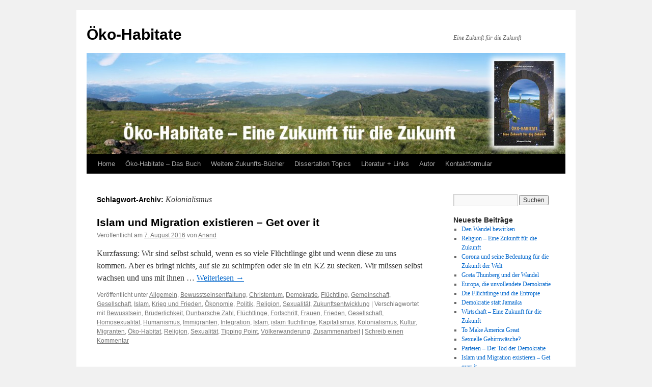

--- FILE ---
content_type: text/html; charset=UTF-8
request_url: https://oeko-habitate.de/tag/kolonialismus
body_size: 9381
content:
<!DOCTYPE html>
<html dir="ltr" lang="de" prefix="og: https://ogp.me/ns#">
<head>
<meta charset="UTF-8" />
<title>
Kolonialismus | Öko-HabitateÖko-Habitate	</title>
<link rel="profile" href="https://gmpg.org/xfn/11" />
<link rel="stylesheet" type="text/css" media="all" href="https://oeko-habitate.de/wp-content/themes/oeko-habitate/style.css?ver=20251202" />
<link rel="pingback" href="https://oeko-habitate.de/xmlrpc.php">

		<!-- All in One SEO 4.9.1.1 - aioseo.com -->
	<meta name="robots" content="max-image-preview:large" />
	<meta name="keywords" content="flüchtlinge,migranten,tipping point,dunbarsche zahl,integration,gesellschaft,kultur,islam,christentum,religion,humanismus,sexualität,frauen,homosexualität,kolonialismus,kapitalismus,bewusstsein,fortschritt,frieden,öko-habitat" />
	<link rel="canonical" href="https://oeko-habitate.de/tag/kolonialismus" />
	<meta name="generator" content="All in One SEO (AIOSEO) 4.9.1.1" />
		<script type="application/ld+json" class="aioseo-schema">
			{"@context":"https:\/\/schema.org","@graph":[{"@type":"BreadcrumbList","@id":"https:\/\/oeko-habitate.de\/tag\/kolonialismus#breadcrumblist","itemListElement":[{"@type":"ListItem","@id":"https:\/\/oeko-habitate.de#listItem","position":1,"name":"Home","item":"https:\/\/oeko-habitate.de","nextItem":{"@type":"ListItem","@id":"https:\/\/oeko-habitate.de\/tag\/kolonialismus#listItem","name":"Kolonialismus"}},{"@type":"ListItem","@id":"https:\/\/oeko-habitate.de\/tag\/kolonialismus#listItem","position":2,"name":"Kolonialismus","previousItem":{"@type":"ListItem","@id":"https:\/\/oeko-habitate.de#listItem","name":"Home"}}]},{"@type":"CollectionPage","@id":"https:\/\/oeko-habitate.de\/tag\/kolonialismus#collectionpage","url":"https:\/\/oeko-habitate.de\/tag\/kolonialismus","name":"Kolonialismus | \u00d6ko-Habitate","inLanguage":"de-DE","isPartOf":{"@id":"https:\/\/oeko-habitate.de\/#website"},"breadcrumb":{"@id":"https:\/\/oeko-habitate.de\/tag\/kolonialismus#breadcrumblist"}},{"@type":"Organization","@id":"https:\/\/oeko-habitate.de\/#organization","name":"\u00d6ko-Habitate","description":"Eine Zukunft f\u00fcr die Zukunft","url":"https:\/\/oeko-habitate.de\/"},{"@type":"WebSite","@id":"https:\/\/oeko-habitate.de\/#website","url":"https:\/\/oeko-habitate.de\/","name":"\u00d6ko-Habitate","description":"Eine Zukunft f\u00fcr die Zukunft","inLanguage":"de-DE","publisher":{"@id":"https:\/\/oeko-habitate.de\/#organization"}}]}
		</script>
		<!-- All in One SEO -->

<script type="text/javascript">
/* <![CDATA[ */
window.koko_analytics = {"url":"https:\/\/oeko-habitate.de\/koko-analytics-collect.php","site_url":"https:\/\/oeko-habitate.de","post_id":0,"path":"\/tag\/kolonialismus","method":"cookie","use_cookie":true};
/* ]]> */
</script>
<link rel="alternate" type="application/rss+xml" title="Öko-Habitate &raquo; Feed" href="https://oeko-habitate.de/feed" />
<link rel="alternate" type="application/rss+xml" title="Öko-Habitate &raquo; Kommentar-Feed" href="https://oeko-habitate.de/comments/feed" />
<link rel="alternate" type="application/rss+xml" title="Öko-Habitate &raquo; Kolonialismus Schlagwort-Feed" href="https://oeko-habitate.de/tag/kolonialismus/feed" />
<style id='wp-img-auto-sizes-contain-inline-css' type='text/css'>
img:is([sizes=auto i],[sizes^="auto," i]){contain-intrinsic-size:3000px 1500px}
/*# sourceURL=wp-img-auto-sizes-contain-inline-css */
</style>
<style id='wp-block-library-inline-css' type='text/css'>
:root{--wp-block-synced-color:#7a00df;--wp-block-synced-color--rgb:122,0,223;--wp-bound-block-color:var(--wp-block-synced-color);--wp-editor-canvas-background:#ddd;--wp-admin-theme-color:#007cba;--wp-admin-theme-color--rgb:0,124,186;--wp-admin-theme-color-darker-10:#006ba1;--wp-admin-theme-color-darker-10--rgb:0,107,160.5;--wp-admin-theme-color-darker-20:#005a87;--wp-admin-theme-color-darker-20--rgb:0,90,135;--wp-admin-border-width-focus:2px}@media (min-resolution:192dpi){:root{--wp-admin-border-width-focus:1.5px}}.wp-element-button{cursor:pointer}:root .has-very-light-gray-background-color{background-color:#eee}:root .has-very-dark-gray-background-color{background-color:#313131}:root .has-very-light-gray-color{color:#eee}:root .has-very-dark-gray-color{color:#313131}:root .has-vivid-green-cyan-to-vivid-cyan-blue-gradient-background{background:linear-gradient(135deg,#00d084,#0693e3)}:root .has-purple-crush-gradient-background{background:linear-gradient(135deg,#34e2e4,#4721fb 50%,#ab1dfe)}:root .has-hazy-dawn-gradient-background{background:linear-gradient(135deg,#faaca8,#dad0ec)}:root .has-subdued-olive-gradient-background{background:linear-gradient(135deg,#fafae1,#67a671)}:root .has-atomic-cream-gradient-background{background:linear-gradient(135deg,#fdd79a,#004a59)}:root .has-nightshade-gradient-background{background:linear-gradient(135deg,#330968,#31cdcf)}:root .has-midnight-gradient-background{background:linear-gradient(135deg,#020381,#2874fc)}:root{--wp--preset--font-size--normal:16px;--wp--preset--font-size--huge:42px}.has-regular-font-size{font-size:1em}.has-larger-font-size{font-size:2.625em}.has-normal-font-size{font-size:var(--wp--preset--font-size--normal)}.has-huge-font-size{font-size:var(--wp--preset--font-size--huge)}.has-text-align-center{text-align:center}.has-text-align-left{text-align:left}.has-text-align-right{text-align:right}.has-fit-text{white-space:nowrap!important}#end-resizable-editor-section{display:none}.aligncenter{clear:both}.items-justified-left{justify-content:flex-start}.items-justified-center{justify-content:center}.items-justified-right{justify-content:flex-end}.items-justified-space-between{justify-content:space-between}.screen-reader-text{border:0;clip-path:inset(50%);height:1px;margin:-1px;overflow:hidden;padding:0;position:absolute;width:1px;word-wrap:normal!important}.screen-reader-text:focus{background-color:#ddd;clip-path:none;color:#444;display:block;font-size:1em;height:auto;left:5px;line-height:normal;padding:15px 23px 14px;text-decoration:none;top:5px;width:auto;z-index:100000}html :where(.has-border-color){border-style:solid}html :where([style*=border-top-color]){border-top-style:solid}html :where([style*=border-right-color]){border-right-style:solid}html :where([style*=border-bottom-color]){border-bottom-style:solid}html :where([style*=border-left-color]){border-left-style:solid}html :where([style*=border-width]){border-style:solid}html :where([style*=border-top-width]){border-top-style:solid}html :where([style*=border-right-width]){border-right-style:solid}html :where([style*=border-bottom-width]){border-bottom-style:solid}html :where([style*=border-left-width]){border-left-style:solid}html :where(img[class*=wp-image-]){height:auto;max-width:100%}:where(figure){margin:0 0 1em}html :where(.is-position-sticky){--wp-admin--admin-bar--position-offset:var(--wp-admin--admin-bar--height,0px)}@media screen and (max-width:600px){html :where(.is-position-sticky){--wp-admin--admin-bar--position-offset:0px}}

/*# sourceURL=wp-block-library-inline-css */
</style><style id='global-styles-inline-css' type='text/css'>
:root{--wp--preset--aspect-ratio--square: 1;--wp--preset--aspect-ratio--4-3: 4/3;--wp--preset--aspect-ratio--3-4: 3/4;--wp--preset--aspect-ratio--3-2: 3/2;--wp--preset--aspect-ratio--2-3: 2/3;--wp--preset--aspect-ratio--16-9: 16/9;--wp--preset--aspect-ratio--9-16: 9/16;--wp--preset--color--black: #000;--wp--preset--color--cyan-bluish-gray: #abb8c3;--wp--preset--color--white: #fff;--wp--preset--color--pale-pink: #f78da7;--wp--preset--color--vivid-red: #cf2e2e;--wp--preset--color--luminous-vivid-orange: #ff6900;--wp--preset--color--luminous-vivid-amber: #fcb900;--wp--preset--color--light-green-cyan: #7bdcb5;--wp--preset--color--vivid-green-cyan: #00d084;--wp--preset--color--pale-cyan-blue: #8ed1fc;--wp--preset--color--vivid-cyan-blue: #0693e3;--wp--preset--color--vivid-purple: #9b51e0;--wp--preset--color--blue: #0066cc;--wp--preset--color--medium-gray: #666;--wp--preset--color--light-gray: #f1f1f1;--wp--preset--gradient--vivid-cyan-blue-to-vivid-purple: linear-gradient(135deg,rgb(6,147,227) 0%,rgb(155,81,224) 100%);--wp--preset--gradient--light-green-cyan-to-vivid-green-cyan: linear-gradient(135deg,rgb(122,220,180) 0%,rgb(0,208,130) 100%);--wp--preset--gradient--luminous-vivid-amber-to-luminous-vivid-orange: linear-gradient(135deg,rgb(252,185,0) 0%,rgb(255,105,0) 100%);--wp--preset--gradient--luminous-vivid-orange-to-vivid-red: linear-gradient(135deg,rgb(255,105,0) 0%,rgb(207,46,46) 100%);--wp--preset--gradient--very-light-gray-to-cyan-bluish-gray: linear-gradient(135deg,rgb(238,238,238) 0%,rgb(169,184,195) 100%);--wp--preset--gradient--cool-to-warm-spectrum: linear-gradient(135deg,rgb(74,234,220) 0%,rgb(151,120,209) 20%,rgb(207,42,186) 40%,rgb(238,44,130) 60%,rgb(251,105,98) 80%,rgb(254,248,76) 100%);--wp--preset--gradient--blush-light-purple: linear-gradient(135deg,rgb(255,206,236) 0%,rgb(152,150,240) 100%);--wp--preset--gradient--blush-bordeaux: linear-gradient(135deg,rgb(254,205,165) 0%,rgb(254,45,45) 50%,rgb(107,0,62) 100%);--wp--preset--gradient--luminous-dusk: linear-gradient(135deg,rgb(255,203,112) 0%,rgb(199,81,192) 50%,rgb(65,88,208) 100%);--wp--preset--gradient--pale-ocean: linear-gradient(135deg,rgb(255,245,203) 0%,rgb(182,227,212) 50%,rgb(51,167,181) 100%);--wp--preset--gradient--electric-grass: linear-gradient(135deg,rgb(202,248,128) 0%,rgb(113,206,126) 100%);--wp--preset--gradient--midnight: linear-gradient(135deg,rgb(2,3,129) 0%,rgb(40,116,252) 100%);--wp--preset--font-size--small: 13px;--wp--preset--font-size--medium: 20px;--wp--preset--font-size--large: 36px;--wp--preset--font-size--x-large: 42px;--wp--preset--spacing--20: 0.44rem;--wp--preset--spacing--30: 0.67rem;--wp--preset--spacing--40: 1rem;--wp--preset--spacing--50: 1.5rem;--wp--preset--spacing--60: 2.25rem;--wp--preset--spacing--70: 3.38rem;--wp--preset--spacing--80: 5.06rem;--wp--preset--shadow--natural: 6px 6px 9px rgba(0, 0, 0, 0.2);--wp--preset--shadow--deep: 12px 12px 50px rgba(0, 0, 0, 0.4);--wp--preset--shadow--sharp: 6px 6px 0px rgba(0, 0, 0, 0.2);--wp--preset--shadow--outlined: 6px 6px 0px -3px rgb(255, 255, 255), 6px 6px rgb(0, 0, 0);--wp--preset--shadow--crisp: 6px 6px 0px rgb(0, 0, 0);}:where(.is-layout-flex){gap: 0.5em;}:where(.is-layout-grid){gap: 0.5em;}body .is-layout-flex{display: flex;}.is-layout-flex{flex-wrap: wrap;align-items: center;}.is-layout-flex > :is(*, div){margin: 0;}body .is-layout-grid{display: grid;}.is-layout-grid > :is(*, div){margin: 0;}:where(.wp-block-columns.is-layout-flex){gap: 2em;}:where(.wp-block-columns.is-layout-grid){gap: 2em;}:where(.wp-block-post-template.is-layout-flex){gap: 1.25em;}:where(.wp-block-post-template.is-layout-grid){gap: 1.25em;}.has-black-color{color: var(--wp--preset--color--black) !important;}.has-cyan-bluish-gray-color{color: var(--wp--preset--color--cyan-bluish-gray) !important;}.has-white-color{color: var(--wp--preset--color--white) !important;}.has-pale-pink-color{color: var(--wp--preset--color--pale-pink) !important;}.has-vivid-red-color{color: var(--wp--preset--color--vivid-red) !important;}.has-luminous-vivid-orange-color{color: var(--wp--preset--color--luminous-vivid-orange) !important;}.has-luminous-vivid-amber-color{color: var(--wp--preset--color--luminous-vivid-amber) !important;}.has-light-green-cyan-color{color: var(--wp--preset--color--light-green-cyan) !important;}.has-vivid-green-cyan-color{color: var(--wp--preset--color--vivid-green-cyan) !important;}.has-pale-cyan-blue-color{color: var(--wp--preset--color--pale-cyan-blue) !important;}.has-vivid-cyan-blue-color{color: var(--wp--preset--color--vivid-cyan-blue) !important;}.has-vivid-purple-color{color: var(--wp--preset--color--vivid-purple) !important;}.has-black-background-color{background-color: var(--wp--preset--color--black) !important;}.has-cyan-bluish-gray-background-color{background-color: var(--wp--preset--color--cyan-bluish-gray) !important;}.has-white-background-color{background-color: var(--wp--preset--color--white) !important;}.has-pale-pink-background-color{background-color: var(--wp--preset--color--pale-pink) !important;}.has-vivid-red-background-color{background-color: var(--wp--preset--color--vivid-red) !important;}.has-luminous-vivid-orange-background-color{background-color: var(--wp--preset--color--luminous-vivid-orange) !important;}.has-luminous-vivid-amber-background-color{background-color: var(--wp--preset--color--luminous-vivid-amber) !important;}.has-light-green-cyan-background-color{background-color: var(--wp--preset--color--light-green-cyan) !important;}.has-vivid-green-cyan-background-color{background-color: var(--wp--preset--color--vivid-green-cyan) !important;}.has-pale-cyan-blue-background-color{background-color: var(--wp--preset--color--pale-cyan-blue) !important;}.has-vivid-cyan-blue-background-color{background-color: var(--wp--preset--color--vivid-cyan-blue) !important;}.has-vivid-purple-background-color{background-color: var(--wp--preset--color--vivid-purple) !important;}.has-black-border-color{border-color: var(--wp--preset--color--black) !important;}.has-cyan-bluish-gray-border-color{border-color: var(--wp--preset--color--cyan-bluish-gray) !important;}.has-white-border-color{border-color: var(--wp--preset--color--white) !important;}.has-pale-pink-border-color{border-color: var(--wp--preset--color--pale-pink) !important;}.has-vivid-red-border-color{border-color: var(--wp--preset--color--vivid-red) !important;}.has-luminous-vivid-orange-border-color{border-color: var(--wp--preset--color--luminous-vivid-orange) !important;}.has-luminous-vivid-amber-border-color{border-color: var(--wp--preset--color--luminous-vivid-amber) !important;}.has-light-green-cyan-border-color{border-color: var(--wp--preset--color--light-green-cyan) !important;}.has-vivid-green-cyan-border-color{border-color: var(--wp--preset--color--vivid-green-cyan) !important;}.has-pale-cyan-blue-border-color{border-color: var(--wp--preset--color--pale-cyan-blue) !important;}.has-vivid-cyan-blue-border-color{border-color: var(--wp--preset--color--vivid-cyan-blue) !important;}.has-vivid-purple-border-color{border-color: var(--wp--preset--color--vivid-purple) !important;}.has-vivid-cyan-blue-to-vivid-purple-gradient-background{background: var(--wp--preset--gradient--vivid-cyan-blue-to-vivid-purple) !important;}.has-light-green-cyan-to-vivid-green-cyan-gradient-background{background: var(--wp--preset--gradient--light-green-cyan-to-vivid-green-cyan) !important;}.has-luminous-vivid-amber-to-luminous-vivid-orange-gradient-background{background: var(--wp--preset--gradient--luminous-vivid-amber-to-luminous-vivid-orange) !important;}.has-luminous-vivid-orange-to-vivid-red-gradient-background{background: var(--wp--preset--gradient--luminous-vivid-orange-to-vivid-red) !important;}.has-very-light-gray-to-cyan-bluish-gray-gradient-background{background: var(--wp--preset--gradient--very-light-gray-to-cyan-bluish-gray) !important;}.has-cool-to-warm-spectrum-gradient-background{background: var(--wp--preset--gradient--cool-to-warm-spectrum) !important;}.has-blush-light-purple-gradient-background{background: var(--wp--preset--gradient--blush-light-purple) !important;}.has-blush-bordeaux-gradient-background{background: var(--wp--preset--gradient--blush-bordeaux) !important;}.has-luminous-dusk-gradient-background{background: var(--wp--preset--gradient--luminous-dusk) !important;}.has-pale-ocean-gradient-background{background: var(--wp--preset--gradient--pale-ocean) !important;}.has-electric-grass-gradient-background{background: var(--wp--preset--gradient--electric-grass) !important;}.has-midnight-gradient-background{background: var(--wp--preset--gradient--midnight) !important;}.has-small-font-size{font-size: var(--wp--preset--font-size--small) !important;}.has-medium-font-size{font-size: var(--wp--preset--font-size--medium) !important;}.has-large-font-size{font-size: var(--wp--preset--font-size--large) !important;}.has-x-large-font-size{font-size: var(--wp--preset--font-size--x-large) !important;}
/*# sourceURL=global-styles-inline-css */
</style>

<style id='classic-theme-styles-inline-css' type='text/css'>
/*! This file is auto-generated */
.wp-block-button__link{color:#fff;background-color:#32373c;border-radius:9999px;box-shadow:none;text-decoration:none;padding:calc(.667em + 2px) calc(1.333em + 2px);font-size:1.125em}.wp-block-file__button{background:#32373c;color:#fff;text-decoration:none}
/*# sourceURL=/wp-includes/css/classic-themes.min.css */
</style>
<link rel='stylesheet' id='contact-form-7-css' href='https://oeko-habitate.de/wp-content/plugins/contact-form-7/includes/css/styles.css' type='text/css' media='all' />
<link rel='stylesheet' id='twentyten-block-style-css' href='https://oeko-habitate.de/wp-content/themes/twentyten/blocks.css' type='text/css' media='all' />
<link rel='stylesheet' id='wpgdprc-front-css-css' href='https://oeko-habitate.de/wp-content/plugins/wp-gdpr-compliance/Assets/css/front.css' type='text/css' media='all' />
<style id='wpgdprc-front-css-inline-css' type='text/css'>
:root{--wp-gdpr--bar--background-color: #000000;--wp-gdpr--bar--color: #ffffff;--wp-gdpr--button--background-color: #000000;--wp-gdpr--button--background-color--darken: #000000;--wp-gdpr--button--color: #ffffff;}
/*# sourceURL=wpgdprc-front-css-inline-css */
</style>
<script type="text/javascript" src="https://oeko-habitate.de/wp-includes/js/jquery/jquery.min.js" id="jquery-core-js"></script>
<script type="text/javascript" src="https://oeko-habitate.de/wp-includes/js/jquery/jquery-migrate.min.js" id="jquery-migrate-js"></script>
<script type="text/javascript" id="wpgdprc-front-js-js-extra">
/* <![CDATA[ */
var wpgdprcFront = {"ajaxUrl":"https://oeko-habitate.de/wp-admin/admin-ajax.php","ajaxNonce":"e3e505ecd4","ajaxArg":"security","pluginPrefix":"wpgdprc","blogId":"1","isMultiSite":"","locale":"de_DE","showSignUpModal":"","showFormModal":"","cookieName":"wpgdprc-consent","consentVersion":"","path":"/","prefix":"wpgdprc"};
//# sourceURL=wpgdprc-front-js-js-extra
/* ]]> */
</script>
<script type="text/javascript" src="https://oeko-habitate.de/wp-content/plugins/wp-gdpr-compliance/Assets/js/front.min.js" id="wpgdprc-front-js-js"></script>
<link rel="https://api.w.org/" href="https://oeko-habitate.de/wp-json/" /><link rel="alternate" title="JSON" type="application/json" href="https://oeko-habitate.de/wp-json/wp/v2/tags/160" /><link rel="EditURI" type="application/rsd+xml" title="RSD" href="https://oeko-habitate.de/xmlrpc.php?rsd" />
<meta name="generator" content="WordPress 6.9" />
<link rel="shortcut icon" href="https://oeko-habitate.de/wp-content/plugins/multicons/images/favicon.ico" />
</head>

<body class="archive tag tag-kolonialismus tag-160 wp-theme-twentyten wp-child-theme-oeko-habitate">
<div id="wrapper" class="hfeed">
		<a href="#content" class="screen-reader-text skip-link">Zum Inhalt springen</a>
	<div id="header">
		<div id="masthead">
			<div id="branding" role="banner">
									<div id="site-title">
						<span>
							<a href="https://oeko-habitate.de/" rel="home" >Öko-Habitate</a>
						</span>
					</div>
										<div id="site-description">Eine Zukunft für die Zukunft</div>
					<img src="https://oeko-habitate.de/wp-content/uploads/2011/03/cropped-panoramalagofin.jpg" width="940" height="198" alt="Öko-Habitate" decoding="async" fetchpriority="high" />			</div><!-- #branding -->

			<div id="access" role="navigation">
				<div class="menu-header"><ul id="menu-buchleiste" class="menu"><li id="menu-item-96" class="menu-item menu-item-type-custom menu-item-object-custom menu-item-96"><a href="/">Home</a></li>
<li id="menu-item-91" class="menu-item menu-item-type-post_type menu-item-object-page menu-item-has-children menu-item-91"><a href="https://oeko-habitate.de/das_buch">Öko-Habitate – Das Buch</a>
<ul class="sub-menu">
	<li id="menu-item-35" class="menu-item menu-item-type-post_type menu-item-object-page menu-item-35"><a href="https://oeko-habitate.de/das_buch/inhaltsverzeichnis">Inhaltsverzeichnis</a></li>
	<li id="menu-item-41" class="menu-item menu-item-type-post_type menu-item-object-page menu-item-41"><a href="https://oeko-habitate.de/das_buch/kapitel-1-oeko-habitate">Kapitel 1: Öko-Habitate</a></li>
	<li id="menu-item-59" class="menu-item menu-item-type-post_type menu-item-object-page menu-item-59"><a href="https://oeko-habitate.de/das_buch/weitere-leseproben">Weitere Leseproben</a></li>
</ul>
</li>
<li id="menu-item-200" class="menu-item menu-item-type-post_type menu-item-object-page menu-item-has-children menu-item-200"><a href="https://oeko-habitate.de/buecher">Weitere Zukunfts-Bücher</a>
<ul class="sub-menu">
	<li id="menu-item-347" class="menu-item menu-item-type-post_type menu-item-object-page menu-item-has-children menu-item-347"><a href="https://oeko-habitate.de/buecher/sexualitaet">Sexualität – Eine Zukunft für die Zukunft</a>
	<ul class="sub-menu">
		<li id="menu-item-346" class="menu-item menu-item-type-post_type menu-item-object-page menu-item-346"><a href="https://oeko-habitate.de/buecher/sexualitaet/inhaltsverzeichnis">Inhaltsverzeichnis</a></li>
		<li id="menu-item-345" class="menu-item menu-item-type-post_type menu-item-object-page menu-item-345"><a href="https://oeko-habitate.de/buecher/sexualitaet/1-kapitel-menschliche-sexualitaet-und-evolution">1. Kapitel: Menschliche Sexualität und Evolution</a></li>
		<li id="menu-item-344" class="menu-item menu-item-type-post_type menu-item-object-page menu-item-344"><a href="https://oeko-habitate.de/buecher/sexualitaet/weitere-leseproben">Weitere Leseproben</a></li>
	</ul>
</li>
	<li id="menu-item-203" class="menu-item menu-item-type-post_type menu-item-object-page menu-item-has-children menu-item-203"><a href="https://oeko-habitate.de/buecher/polyamorie">Polyamorie – Eine Zukunft für die Zukunft</a>
	<ul class="sub-menu">
		<li id="menu-item-220" class="menu-item menu-item-type-post_type menu-item-object-page menu-item-220"><a href="https://oeko-habitate.de/buecher/polyamorie/einfuehrungstext">Polyamorie – Einführungstext</a></li>
		<li id="menu-item-222" class="menu-item menu-item-type-post_type menu-item-object-page menu-item-222"><a href="https://oeko-habitate.de/buecher/polyamorie/inhalt">Inhaltsverzeichnis</a></li>
		<li id="menu-item-221" class="menu-item menu-item-type-post_type menu-item-object-page menu-item-221"><a href="https://oeko-habitate.de/buecher/polyamorie/kap1">1. Kapitel: Was ist Polyamorie</a></li>
		<li id="menu-item-219" class="menu-item menu-item-type-post_type menu-item-object-page menu-item-219"><a href="https://oeko-habitate.de/buecher/polyamorie/leseproben">Weitere Leseproben</a></li>
	</ul>
</li>
	<li id="menu-item-289" class="menu-item menu-item-type-post_type menu-item-object-page menu-item-has-children menu-item-289"><a href="https://oeko-habitate.de/buecher/politik">Politik – Eine Zukunft für die Zukunft</a>
	<ul class="sub-menu">
		<li id="menu-item-294" class="menu-item menu-item-type-post_type menu-item-object-page menu-item-294"><a href="https://oeko-habitate.de/buecher/politik/inhaltsverzeichnis">Inhaltsverzeichnis Politik</a></li>
		<li id="menu-item-293" class="menu-item menu-item-type-post_type menu-item-object-page menu-item-293"><a href="https://oeko-habitate.de/buecher/politik/kapitel1">1. Kapitel: Die Aufgabe der Politik</a></li>
		<li id="menu-item-290" class="menu-item menu-item-type-post_type menu-item-object-page menu-item-290"><a href="https://oeko-habitate.de/buecher/politik/interludium">Interludium – Another World</a></li>
		<li id="menu-item-291" class="menu-item menu-item-type-post_type menu-item-object-page menu-item-291"><a href="https://oeko-habitate.de/buecher/politik/kindeswohl">8. Kapitel – Zukunftspolitik; Abschnitt Kindeswohl</a></li>
		<li id="menu-item-292" class="menu-item menu-item-type-post_type menu-item-object-page menu-item-292"><a href="https://oeko-habitate.de/buecher/politik/leseproben">Leseproben aus verschiedenen Kapiteln</a></li>
	</ul>
</li>
	<li id="menu-item-443" class="menu-item menu-item-type-post_type menu-item-object-page menu-item-has-children menu-item-443"><a href="https://oeko-habitate.de/buecher/wirtschaft-eine-zukunft-fuer-die-zukunft">Wirtschaft – Eine Zukunft für die Zukunft</a>
	<ul class="sub-menu">
		<li id="menu-item-455" class="menu-item menu-item-type-post_type menu-item-object-page menu-item-455"><a href="https://oeko-habitate.de/buecher/wirtschaft-eine-zukunft-fuer-die-zukunft/inhaltsverzeichnis-wirtschaft">Inhaltsverzeichnis – Wirtschaft</a></li>
		<li id="menu-item-456" class="menu-item menu-item-type-post_type menu-item-object-page menu-item-456"><a href="https://oeko-habitate.de/buecher/wirtschaft-eine-zukunft-fuer-die-zukunft/1-kapitel-die-entwicklung-der-wirtschaft">1. Kapitel: Die Entwicklung der Wirtschaft</a></li>
		<li id="menu-item-454" class="menu-item menu-item-type-post_type menu-item-object-page menu-item-454"><a href="https://oeko-habitate.de/buecher/wirtschaft-eine-zukunft-fuer-die-zukunft/weitere-leseproben-wirtschaft">Weitere Leseproben – Wirtschaft</a></li>
	</ul>
</li>
	<li id="menu-item-549" class="menu-item menu-item-type-post_type menu-item-object-page menu-item-has-children menu-item-549"><a href="https://oeko-habitate.de/buecher/religion-eine-zukunft-fuer-die-zukunft">Religion – Eine Zukunft für die Zukunft</a>
	<ul class="sub-menu">
		<li id="menu-item-552" class="menu-item menu-item-type-post_type menu-item-object-page menu-item-552"><a href="https://oeko-habitate.de/buecher/religion-eine-zukunft-fuer-die-zukunft/inhaltsverzeichnis-religion">Inhaltsverzeichnis Religion</a></li>
		<li id="menu-item-551" class="menu-item menu-item-type-post_type menu-item-object-page menu-item-551"><a href="https://oeko-habitate.de/buecher/religion-eine-zukunft-fuer-die-zukunft/fragen-zu-religion-und-gesellschaft">Kapitel 1: Fragen zu Religion und Gesellschaft</a></li>
		<li id="menu-item-550" class="menu-item menu-item-type-post_type menu-item-object-page menu-item-550"><a href="https://oeko-habitate.de/buecher/religion-eine-zukunft-fuer-die-zukunft/textauszuege">Textauszüge</a></li>
	</ul>
</li>
</ul>
</li>
<li id="menu-item-138" class="menu-item menu-item-type-post_type menu-item-object-page menu-item-has-children menu-item-138"><a href="https://oeko-habitate.de/dissertation-topics">Dissertation Topics</a>
<ul class="sub-menu">
	<li id="menu-item-146" class="menu-item menu-item-type-post_type menu-item-object-page menu-item-146"><a href="https://oeko-habitate.de/dissertation-topics/themenpool-fur-dissertation-und-forschung">Themenpool für Dissertation und Forschung</a></li>
	<li id="menu-item-145" class="menu-item menu-item-type-post_type menu-item-object-page menu-item-145"><a href="https://oeko-habitate.de/dissertation-topics/pool-of-topics-for-thesis-and-research">Pool of topics for thesis and research</a></li>
</ul>
</li>
<li id="menu-item-154" class="menu-item menu-item-type-post_type menu-item-object-page menu-item-154"><a href="https://oeko-habitate.de/literatur-links">Literatur + Links</a></li>
<li id="menu-item-92" class="menu-item menu-item-type-post_type menu-item-object-page menu-item-92"><a href="https://oeko-habitate.de/autor">Autor</a></li>
<li id="menu-item-90" class="menu-item menu-item-type-post_type menu-item-object-page menu-item-90"><a href="https://oeko-habitate.de/kontaktformular">Kontaktformular</a></li>
</ul></div>			</div><!-- #access -->
		</div><!-- #masthead -->
	</div><!-- #header -->

	<div id="main">

		<div id="container">
			<div id="content" role="main">

				<h1 class="page-title">
				Schlagwort-Archiv: <span>Kolonialismus</span>				</h1>

				



	
			<div id="post-396" class="post-396 post type-post status-publish format-standard has-post-thumbnail hentry category-allgemein category-bewusstseinsentfaltung category-christentum category-demokratie category-fluechtling category-gemeinschaft category-gesellschaft category-islam category-krieg-und-frieden category-oekonomie category-politik category-religion category-sexualitat category-zukunftsentwicklung tag-bewusstsein tag-bruderlichkeit tag-dunbarsche-zahl tag-fluechtlinge tag-fortschritt tag-frauen tag-frieden tag-gesellschaft tag-homosexualitat tag-humanismus tag-immigranten tag-integration tag-islam tag-islam-fluchtlinge tag-kapitalismus tag-kolonialismus tag-kultur tag-migranten tag-oko-habitat tag-religion tag-sexualitat tag-tipping-point tag-voelkerwanderung tag-zusammenarbeit">
			<h2 class="entry-title"><a href="https://oeko-habitate.de/islam-und-migration-existieren-get-over-it" rel="bookmark">Islam und Migration existieren – Get over it</a></h2>

			<div class="entry-meta">
				<span class="meta-prep meta-prep-author">Veröffentlicht am</span> <a href="https://oeko-habitate.de/islam-und-migration-existieren-get-over-it" title="23:20" rel="bookmark"><span class="entry-date">7. August 2016</span></a> <span class="meta-sep">von</span> <span class="author vcard"><a class="url fn n" href="https://oeko-habitate.de/author/anand" title="Alle Beiträge von Anand anzeigen">Anand</a></span>			</div><!-- .entry-meta -->

					<div class="entry-summary">
				<p>Kurzfassung: Wir sind selbst schuld, wenn es so viele Flüchtlinge gibt und wenn diese zu uns kommen. Aber es bringt nichts, auf sie zu schimpfen oder sie in ein KZ zu stecken. Wir müssen selbst wachsen und uns mit ihnen &hellip; <a href="https://oeko-habitate.de/islam-und-migration-existieren-get-over-it">Weiterlesen <span class="meta-nav">&rarr;</span></a></p>
			</div><!-- .entry-summary -->
	
			<div class="entry-utility">
									<span class="cat-links">
						<span class="entry-utility-prep entry-utility-prep-cat-links">Veröffentlicht unter</span> <a href="https://oeko-habitate.de/category/allgemein" rel="category tag">Allgemein</a>, <a href="https://oeko-habitate.de/category/bewusstseinsentfaltung" rel="category tag">Bewusstseinsentfaltung</a>, <a href="https://oeko-habitate.de/category/christentum" rel="category tag">Christentum</a>, <a href="https://oeko-habitate.de/category/demokratie" rel="category tag">Demokratie</a>, <a href="https://oeko-habitate.de/category/fluechtling" rel="category tag">Flüchtling</a>, <a href="https://oeko-habitate.de/category/gemeinschaft" rel="category tag">Gemeinschaft</a>, <a href="https://oeko-habitate.de/category/gesellschaft" rel="category tag">Gesellschaft</a>, <a href="https://oeko-habitate.de/category/islam" rel="category tag">Islam</a>, <a href="https://oeko-habitate.de/category/krieg-und-frieden" rel="category tag">Krieg und Frieden</a>, <a href="https://oeko-habitate.de/category/oekonomie" rel="category tag">Ökonomie</a>, <a href="https://oeko-habitate.de/category/politik" rel="category tag">Politik</a>, <a href="https://oeko-habitate.de/category/religion" rel="category tag">Religion</a>, <a href="https://oeko-habitate.de/category/sexualitat" rel="category tag">Sexualität</a>, <a href="https://oeko-habitate.de/category/zukunftsentwicklung" rel="category tag">Zukunftsentwicklung</a>					</span>
					<span class="meta-sep">|</span>
				
								<span class="tag-links">
					<span class="entry-utility-prep entry-utility-prep-tag-links">Verschlagwortet mit</span> <a href="https://oeko-habitate.de/tag/bewusstsein" rel="tag">Bewusstsein</a>, <a href="https://oeko-habitate.de/tag/bruderlichkeit" rel="tag">Brüderlichkeit</a>, <a href="https://oeko-habitate.de/tag/dunbarsche-zahl" rel="tag">Dunbarsche Zahl</a>, <a href="https://oeko-habitate.de/tag/fluechtlinge" rel="tag">Flüchtlinge</a>, <a href="https://oeko-habitate.de/tag/fortschritt" rel="tag">Fortschritt</a>, <a href="https://oeko-habitate.de/tag/frauen" rel="tag">Frauen</a>, <a href="https://oeko-habitate.de/tag/frieden" rel="tag">Frieden</a>, <a href="https://oeko-habitate.de/tag/gesellschaft" rel="tag">Gesellschaft</a>, <a href="https://oeko-habitate.de/tag/homosexualitat" rel="tag">Homosexualität</a>, <a href="https://oeko-habitate.de/tag/humanismus" rel="tag">Humanismus</a>, <a href="https://oeko-habitate.de/tag/immigranten" rel="tag">Immigranten</a>, <a href="https://oeko-habitate.de/tag/integration" rel="tag">Integration</a>, <a href="https://oeko-habitate.de/tag/islam" rel="tag">Islam</a>, <a href="https://oeko-habitate.de/tag/islam-fluchtlinge" rel="tag">islam fluchtlinge</a>, <a href="https://oeko-habitate.de/tag/kapitalismus" rel="tag">Kapitalismus</a>, <a href="https://oeko-habitate.de/tag/kolonialismus" rel="tag">Kolonialismus</a>, <a href="https://oeko-habitate.de/tag/kultur" rel="tag">Kultur</a>, <a href="https://oeko-habitate.de/tag/migranten" rel="tag">Migranten</a>, <a href="https://oeko-habitate.de/tag/oko-habitat" rel="tag">Öko-Habitat</a>, <a href="https://oeko-habitate.de/tag/religion" rel="tag">Religion</a>, <a href="https://oeko-habitate.de/tag/sexualitat" rel="tag">Sexualität</a>, <a href="https://oeko-habitate.de/tag/tipping-point" rel="tag">Tipping Point</a>, <a href="https://oeko-habitate.de/tag/voelkerwanderung" rel="tag">Völkerwanderung</a>, <a href="https://oeko-habitate.de/tag/zusammenarbeit" rel="tag">Zusammenarbeit</a>				</span>
				<span class="meta-sep">|</span>
				
				<span class="comments-link"><a href="https://oeko-habitate.de/islam-und-migration-existieren-get-over-it#respond">Schreib einen Kommentar</a></span>

							</div><!-- .entry-utility -->
		</div><!-- #post-396 -->

		
	

			</div><!-- #content -->
		</div><!-- #container -->


		<div id="primary" class="widget-area" role="complementary">
			<ul class="xoxo">

<li id="search-2" class="widget-container widget_search"><form role="search" method="get" id="searchform" class="searchform" action="https://oeko-habitate.de/">
				<div>
					<label class="screen-reader-text" for="s">Suche nach:</label>
					<input type="text" value="" name="s" id="s" />
					<input type="submit" id="searchsubmit" value="Suchen" />
				</div>
			</form></li>
		<li id="recent-posts-2" class="widget-container widget_recent_entries">
		<h3 class="widget-title">Neueste Beiträge</h3>
		<ul>
											<li>
					<a href="https://oeko-habitate.de/den-wandel-bewirken">Den Wandel bewirken</a>
									</li>
											<li>
					<a href="https://oeko-habitate.de/religion-eine-zukunft-fuer-die-zukunft">Religion – Eine Zukunft für die Zukunft</a>
									</li>
											<li>
					<a href="https://oeko-habitate.de/corona-und-seine-bedeutung-fuer-die-zukunft-der-welt">Corona und seine Bedeutung für die Zukunft der Welt</a>
									</li>
											<li>
					<a href="https://oeko-habitate.de/greta-thunberg-und-der-wandel">Greta Thunberg und der Wandel</a>
									</li>
											<li>
					<a href="https://oeko-habitate.de/europa-die-unvollendete-demokratie">Europa, die unvollendete Demokratie</a>
									</li>
											<li>
					<a href="https://oeko-habitate.de/die-fluechtlinge-und-die-entropie">Die Flüchtlinge und die Entropie</a>
									</li>
											<li>
					<a href="https://oeko-habitate.de/demokratie-statt-jamaika">Demokratie statt Jamaika</a>
									</li>
											<li>
					<a href="https://oeko-habitate.de/wirtschaft-eine-zukunft-fuer-die-zukunft">Wirtschaft – Eine Zukunft für die Zukunft</a>
									</li>
											<li>
					<a href="https://oeko-habitate.de/to-make-america-great">To Make America Great</a>
									</li>
											<li>
					<a href="https://oeko-habitate.de/sexuelle-gehirnwaesche">Sexuelle Gehirnwäsche?</a>
									</li>
											<li>
					<a href="https://oeko-habitate.de/parteien-der-tod-der-demokratie">Parteien – Der Tod der Demokratie</a>
									</li>
											<li>
					<a href="https://oeko-habitate.de/islam-und-migration-existieren-get-over-it">Islam und Migration existieren – Get over it</a>
									</li>
											<li>
					<a href="https://oeko-habitate.de/ttip-und-die-grenzen-der-politik">TTIP und die Grenzen der Politik</a>
									</li>
											<li>
					<a href="https://oeko-habitate.de/religion-staat-und-sexualitaet">Religion, Staat und Sexualität</a>
									</li>
											<li>
					<a href="https://oeko-habitate.de/pegida-co-und-die-zukunft">Pegida &#038; Co. und die Zukunft</a>
									</li>
											<li>
					<a href="https://oeko-habitate.de/debattenkultur-und-die-wege-der-logik">Debattenkultur und die Wege der Logik</a>
									</li>
											<li>
					<a href="https://oeko-habitate.de/kulturkampf-gender-mainstreaming">Kulturkampf Gender-Mainstreaming?</a>
									</li>
											<li>
					<a href="https://oeko-habitate.de/sexualitaet">Sexualität – Eine Zukunft für die Zukunft</a>
									</li>
											<li>
					<a href="https://oeko-habitate.de/krise-der-demokratie">Die Krise der Demokratie</a>
									</li>
											<li>
					<a href="https://oeko-habitate.de/zukunftsspolitik">Politik – Eine Zukunft für die Zukunft</a>
									</li>
					</ul>

		</li><li id="linkcat-51" class="widget-container widget_links"><h3 class="widget-title">Links</h3>
	<ul class='xoxo blogroll'>
<li><a href="https://www.alex11.org/" title="Artikel und Beiträge, die etwas bewegen wollen." target="_blank">Alex11 Gemeinschaftsplattform</a></li>
<li><a href="https://www.ecogood.org/de/">Gemeinwohl-Ökonomie</a></li>
<li><a href="http://www.mirapuri-enterprises.com" title="Vorstellung der Aktivitäten von Mirapuri, der Stadt des Friedens und des Zukunftsmenschen in Europa." target="_blank">Mirapuri-Enterprises</a></li>
<li><a href="http://www.Mirapuri-Shop.de" title="Medien in Zusammenhang mit Mirapuri und dem eigenen und globalen Fortschritt" target="_blank">Mirapuri-Shop</a></li>
<li><a href="http://www.mirasolaris.com" title="Anwendung von Solarenergie, unter anderen beim Hausbau." target="_blank">MiraSolaris</a></li>
<li><a href="http://www.sk-prinzip.eu">Systemisches Konsensieren</a></li>
<li><a href="https://vollau.de/" title="Buchvorstellungen" target="_blank">Vollau</a></li>

	</ul>
</li>
<li id="categories-2" class="widget-container widget_categories"><h3 class="widget-title">Kategorien</h3>
			<ul>
					<li class="cat-item cat-item-1"><a href="https://oeko-habitate.de/category/allgemein">Allgemein</a> (28)
</li>
	<li class="cat-item cat-item-8"><a href="https://oeko-habitate.de/category/bewusstseinsentfaltung">Bewusstseinsentfaltung</a> (27)
</li>
	<li class="cat-item cat-item-7"><a href="https://oeko-habitate.de/category/beziehungen">Beziehungen</a> (8)
</li>
	<li class="cat-item cat-item-164"><a href="https://oeko-habitate.de/category/christentum">Christentum</a> (4)
</li>
	<li class="cat-item cat-item-147"><a href="https://oeko-habitate.de/category/demokratie">Demokratie</a> (10)
</li>
	<li class="cat-item cat-item-9"><a href="https://oeko-habitate.de/category/energie">Energie</a> (6)
</li>
	<li class="cat-item cat-item-240"><a href="https://oeko-habitate.de/category/europa">Europa</a> (1)
</li>
	<li class="cat-item cat-item-53"><a href="https://oeko-habitate.de/category/filmrezension">Filmrezension</a> (1)
</li>
	<li class="cat-item cat-item-149"><a href="https://oeko-habitate.de/category/fluechtling">Flüchtling</a> (2)
</li>
	<li class="cat-item cat-item-10"><a href="https://oeko-habitate.de/category/gartenbau">Gartenbau</a> (4)
</li>
	<li class="cat-item cat-item-6"><a href="https://oeko-habitate.de/category/gemeinschaft">Gemeinschaft</a> (19)
</li>
	<li class="cat-item cat-item-58"><a href="https://oeko-habitate.de/category/gentechnik">Gentechnik</a> (2)
</li>
	<li class="cat-item cat-item-123"><a href="https://oeko-habitate.de/category/gesellschaft">Gesellschaft</a> (15)
</li>
	<li class="cat-item cat-item-163"><a href="https://oeko-habitate.de/category/islam">Islam</a> (2)
</li>
	<li class="cat-item cat-item-17"><a href="https://oeko-habitate.de/category/klimawandel">Klimawandel</a> (8)
</li>
	<li class="cat-item cat-item-150"><a href="https://oeko-habitate.de/category/krieg-und-frieden">Krieg und Frieden</a> (5)
</li>
	<li class="cat-item cat-item-15"><a href="https://oeko-habitate.de/category/landwirtschaft">Landwirtschaft</a> (5)
</li>
	<li class="cat-item cat-item-3"><a href="https://oeko-habitate.de/category/oekologie">Ökologie</a> (5)
</li>
	<li class="cat-item cat-item-4"><a href="https://oeko-habitate.de/category/oekonomie">Ökonomie</a> (7)
</li>
	<li class="cat-item cat-item-11"><a href="https://oeko-habitate.de/category/politik">Politik</a> (21)
</li>
	<li class="cat-item cat-item-32"><a href="https://oeko-habitate.de/category/polyamory">Polyamory</a> (4)
</li>
	<li class="cat-item cat-item-13"><a href="https://oeko-habitate.de/category/religion">Religion</a> (9)
</li>
	<li class="cat-item cat-item-37"><a href="https://oeko-habitate.de/category/sexualitat">Sexualität</a> (9)
</li>
	<li class="cat-item cat-item-12"><a href="https://oeko-habitate.de/category/spiritualitaet">Spiritualität</a> (7)
</li>
	<li class="cat-item cat-item-14"><a href="https://oeko-habitate.de/category/umwelt">Umwelt</a> (15)
</li>
	<li class="cat-item cat-item-54"><a href="https://oeko-habitate.de/category/vertical-agriculture">Vertical Agriculture</a> (2)
</li>
	<li class="cat-item cat-item-5"><a href="https://oeko-habitate.de/category/zukunftsentwicklung">Zukunftsentwicklung</a> (33)
</li>
			</ul>

			</li>			</ul>
		</div><!-- #primary .widget-area -->

	</div><!-- #main -->

	<div id="footer" role="contentinfo">
		<div id="colophon">



			<div id="footer-widget-area" role="complementary">

				<div id="first" class="widget-area">
					<ul class="xoxo">
						<li id="nav_menu-3" class="widget-container widget_nav_menu"><div class="menu-footer-container"><ul id="menu-footer" class="menu"><li id="menu-item-490" class="menu-item menu-item-type-post_type menu-item-object-page menu-item-490"><a href="https://oeko-habitate.de/impressum">Impressum</a></li>
<li id="menu-item-493" class="menu-item menu-item-type-post_type menu-item-object-page menu-item-privacy-policy menu-item-493"><a rel="privacy-policy" href="https://oeko-habitate.de/datenschutzerklaerung">Datenschutzerklärung</a></li>
</ul></div></li>					</ul>
				</div><!-- #first .widget-area -->




			</div><!-- #footer-widget-area -->

			<div id="site-info">
				<a href="https://oeko-habitate.de/" rel="home">
					Öko-Habitate				</a>
				<span role="separator" aria-hidden="true"></span><a class="privacy-policy-link" href="https://oeko-habitate.de/datenschutzerklaerung" rel="privacy-policy">Datenschutzerklärung</a>			</div><!-- #site-info -->

			<div id="site-generator">
								<a href="https://de.wordpress.org/" class="imprint" title="Eine semantische, persönliche Publikationsplattform">
					Mit Stolz präsentiert von WordPress.				</a>
			</div><!-- #site-generator -->

		</div><!-- #colophon -->
	</div><!-- #footer -->

</div><!-- #wrapper -->

<script type="speculationrules">
{"prefetch":[{"source":"document","where":{"and":[{"href_matches":"/*"},{"not":{"href_matches":["/wp-*.php","/wp-admin/*","/wp-content/uploads/*","/wp-content/*","/wp-content/plugins/*","/wp-content/themes/oeko-habitate/*","/wp-content/themes/twentyten/*","/*\\?(.+)"]}},{"not":{"selector_matches":"a[rel~=\"nofollow\"]"}},{"not":{"selector_matches":".no-prefetch, .no-prefetch a"}}]},"eagerness":"conservative"}]}
</script>

<!-- Koko Analytics v2.1.0 - https://www.kokoanalytics.com/ -->
<script type="text/javascript">
/* <![CDATA[ */
!function(){var e=window,r="koko_analytics";function t(t){t.m=e[r].use_cookie?"c":e[r].method[0],navigator.sendBeacon(e[r].url,new URLSearchParams(t))}e[r].request=t,e[r].trackPageview=function(){if("prerender"!=document.visibilityState&&!/bot|crawl|spider|seo|lighthouse|facebookexternalhit|preview/i.test(navigator.userAgent)){var i=0==document.referrer.indexOf(e[r].site_url)?"":document.referrer;t({pa:e[r].path,po:e[r].post_id,r:i})}},e.addEventListener("load",function(){e[r].trackPageview()})}();
/* ]]> */
</script>

<script type="module"  src="https://oeko-habitate.de/wp-content/plugins/all-in-one-seo-pack/dist/Lite/assets/table-of-contents.95d0dfce.js" id="aioseo/js/src/vue/standalone/blocks/table-of-contents/frontend.js-js"></script>
<script type="text/javascript" src="https://oeko-habitate.de/wp-includes/js/dist/hooks.min.js" id="wp-hooks-js"></script>
<script type="text/javascript" src="https://oeko-habitate.de/wp-includes/js/dist/i18n.min.js" id="wp-i18n-js"></script>
<script type="text/javascript" id="wp-i18n-js-after">
/* <![CDATA[ */
wp.i18n.setLocaleData( { 'text direction\u0004ltr': [ 'ltr' ] } );
//# sourceURL=wp-i18n-js-after
/* ]]> */
</script>
<script type="text/javascript" src="https://oeko-habitate.de/wp-content/plugins/contact-form-7/includes/swv/js/index.js" id="swv-js"></script>
<script type="text/javascript" id="contact-form-7-js-translations">
/* <![CDATA[ */
( function( domain, translations ) {
	var localeData = translations.locale_data[ domain ] || translations.locale_data.messages;
	localeData[""].domain = domain;
	wp.i18n.setLocaleData( localeData, domain );
} )( "contact-form-7", {"translation-revision-date":"2025-10-26 03:28:49+0000","generator":"GlotPress\/4.0.3","domain":"messages","locale_data":{"messages":{"":{"domain":"messages","plural-forms":"nplurals=2; plural=n != 1;","lang":"de"},"This contact form is placed in the wrong place.":["Dieses Kontaktformular wurde an der falschen Stelle platziert."],"Error:":["Fehler:"]}},"comment":{"reference":"includes\/js\/index.js"}} );
//# sourceURL=contact-form-7-js-translations
/* ]]> */
</script>
<script type="text/javascript" id="contact-form-7-js-before">
/* <![CDATA[ */
var wpcf7 = {
    "api": {
        "root": "https:\/\/oeko-habitate.de\/wp-json\/",
        "namespace": "contact-form-7\/v1"
    }
};
//# sourceURL=contact-form-7-js-before
/* ]]> */
</script>
<script type="text/javascript" src="https://oeko-habitate.de/wp-content/plugins/contact-form-7/includes/js/index.js" id="contact-form-7-js"></script>
</body>
</html>


--- FILE ---
content_type: text/css
request_url: https://oeko-habitate.de/wp-content/themes/oeko-habitate/style.css?ver=20251202
body_size: 86
content:
@charset "UTF-8";

/**
 * Theme Name:     &Ouml;ko-Habitate
 * Description:    &Ouml;ko-Habitate basierend auf TwentyTen.
 * Author:         Anand &amp; Sven
 * Author URI:     http://www.miraprint.de/
 * Template:       twentyten
 * Version:        1.0
 */

@import url('../twentyten/style.css');

a:visited {color: #006600;}

#content .wpcf7 p { margin-bottom: -10px; }

#content .wpcf7 p img { margin-top: 20px; }

#branding img { border-top-width: 0px; }

